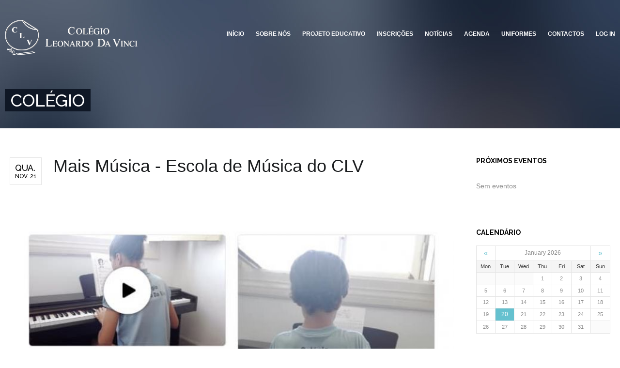

--- FILE ---
content_type: text/html; charset=utf-8
request_url: https://www.colegioldvinci.com/index.php/noticias/colegio/item/312-mais-musica-escola-de-musica-do-clv
body_size: 9403
content:
<!DOCTYPE html>
<html prefix="og: http://ogp.me/ns#" lang="pt-pt" >
<head>
		    <meta name="viewport" content="width=device-width, initial-scale=1, maximum-scale=2.0">
    <base href="https://www.colegioldvinci.com/index.php/noticias/colegio/item/312-mais-musica-escola-de-musica-do-clv" />
	<meta http-equiv="content-type" content="text/html; charset=utf-8" />
	<meta name="keywords" content="braga, ensino, da vinci, colegio, ciclo, jardim" />
	<meta property="og:url" content="https://www.colegioldvinci.com/index.php/noticias/colegio/item/312-mais-musica-escola-de-musica-do-clv" />
	<meta property="og:type" content="article" />
	<meta property="og:title" content="Mais Música - Escola de Música do CLV" />
	<meta property="og:description" content="Mais Música - Escola de Música do CLV A Academia de Música é uma oferta que se alia às atividades complementares existentes no nosso colégio. A formação e a experiência musical qualificada, em comunhão com a comunidade, constituem a nossa principal missão.«A expressão musical desempenha um important..." />
	<meta property="og:image" content="https://www.colegioldvinci.com/media/k2/items/cache/f5ddf7bd97d01d87f4a7985398aea709_S.jpg" />
	<meta name="image" content="https://www.colegioldvinci.com/media/k2/items/cache/f5ddf7bd97d01d87f4a7985398aea709_S.jpg" />
	<meta name="twitter:card" content="summary" />
	<meta name="twitter:site" content="@CLDVinci" />
	<meta name="twitter:title" content="Mais Música - Escola de Música do CLV" />
	<meta name="twitter:description" content="Mais Música - Escola de Música do CLV A Academia de Música é uma oferta que se alia às atividades complementares existentes no nosso colégio. A formação e a experiência musical qualificada, em comunhã..." />
	<meta name="twitter:image" content="https://www.colegioldvinci.com/media/k2/items/cache/f5ddf7bd97d01d87f4a7985398aea709_M.jpg" />
	<meta name="twitter:image:alt" content="Mais Música - Escola de Música do CLV" />
	<meta name="description" content="Mais Música - Escola de Música do CLV A Academia de Música é uma oferta que se alia às atividades complementares existentes no nosso colégio. A formaç..." />
	<meta name="generator" content="Joomla! - Open Source Content Management" />
	<title>Mais Música - Escola de Música do CLV</title>
	<link href="/index.php/noticias/colegio/item/312-mais-musica-escola-de-musica-do-clv" rel="canonical" />
	<link href="https://www.colegioldvinci.com/templates/gk_university/images/favicon.ico" rel="shortcut icon" type="image/vnd.microsoft.icon" />
	<link href="/index.php?option=com_ajax&plugin=arktypography&format=json" rel="stylesheet" type="text/css" />
	<link href="https://cdn.jsdelivr.net/npm/magnific-popup@1.1.0/dist/magnific-popup.min.css" rel="stylesheet" type="text/css" />
	<link href="https://cdn.jsdelivr.net/npm/simple-line-icons@2.4.1/css/simple-line-icons.css" rel="stylesheet" type="text/css" />
	<link href="/templates/gk_university/css/k2.css?v=2.10.3" rel="stylesheet" type="text/css" />
	<link href="/plugins/system/jce/css/content.css?aa754b1f19c7df490be4b958cf085e7c" rel="stylesheet" type="text/css" />
	<link href="/media/system/css/modal.css?bee77ff113bd0572fa5a33ccdd703bb9" rel="stylesheet" type="text/css" />
	<link href="https://www.colegioldvinci.com/templates/gk_university/css/font-awesome.css" rel="stylesheet" type="text/css" />
	<link href="https://www.colegioldvinci.com/templates/gk_university/css/normalize.css" rel="stylesheet" type="text/css" />
	<link href="https://www.colegioldvinci.com/templates/gk_university/css/layout.css" rel="stylesheet" type="text/css" />
	<link href="https://www.colegioldvinci.com/templates/gk_university/css/joomla.css" rel="stylesheet" type="text/css" />
	<link href="https://www.colegioldvinci.com/templates/gk_university/css/system/system.css" rel="stylesheet" type="text/css" />
	<link href="https://www.colegioldvinci.com/templates/gk_university/css/template.css" rel="stylesheet" type="text/css" />
	<link href="https://www.colegioldvinci.com/templates/gk_university/css/menu/menu.css" rel="stylesheet" type="text/css" />
	<link href="https://www.colegioldvinci.com/templates/gk_university/css/gk.stuff.css" rel="stylesheet" type="text/css" />
	<link href="https://www.colegioldvinci.com/templates/gk_university/css/jomsocial.css" rel="stylesheet" type="text/css" />
	<link href="https://www.colegioldvinci.com/templates/gk_university/css/style3.css" rel="stylesheet" type="text/css" />
	<link href="https://www.colegioldvinci.com/templates/gk_university/css/typography/typography.style3.css" rel="stylesheet" type="text/css" />
	<link href="//fonts.googleapis.com/css?family=Raleway:400,500,700" rel="stylesheet" type="text/css" />
	<style type="text/css">

                        /* K2 - Magnific Popup Overrides */
                        .mfp-iframe-holder {padding:10px;}
                        .mfp-iframe-holder .mfp-content {max-width:100%;width:100%;height:100%;}
                        .mfp-iframe-scaler iframe {background:#fff;padding:10px;box-sizing:border-box;box-shadow:none;}
                    .childcontent .gkcol { width: 170px; }h1,
h2,
h4,
body,
html, 
body button, 
body input, 
body select, 
body textarea,
#gkMainMenu,
.gkMenu > ul li div.childcontent li,
.gkMenu > ul li div.childcontent header,
#gkMenuOverlayContent,
.genericView article header h2,
dl#tabs dt.tabs span h3,
dl.tabs dt.tabs span h3 { font-family: Arial, Helvetica, sans-serif; }
h3,h5,h6,
blockquote,
.gk-newsletter input[type="button"],
#gkMenuOverlayClose,
#gkMenuOverlayHeader,
#gkSearch input,
.gkIsWrapper-gk_university figcaption,
.gkIsWrapper-gk_university figcaption h2,
header > time,
.gkContent,
.gkContentList,
.gkNspPM-EventsList h3,
.gkNspPM-EventsList time,
.darkbar .nspHeader,
.darkbar li h4,
#gkPageTitle,
.gkVideoBlock,
#community-wrap .cThumb-Calendar b,
#community-wrap .cThumb-Calendar b+b,
.gkNspPM-JomSocialPhotos figcaption small { font-family: 'Raleway', Arial, sans-serif; }
#gkLogo.text { font-family: Times, "Times New Roman", serif; }
.blank { font-family: Arial, Helvetica, sans-serif; }
@media screen and (max-width: 780px) {
    	#k2Container .itemsContainer { width: 100%!important; } 
    	.cols-2 .column-1,
    	.cols-2 .column-2,
    	.cols-3 .column-1,
    	.cols-3 .column-2,
    	.cols-3 .column-3,
    	.demo-typo-col2,
    	.demo-typo-col3,
    	.demo-typo-col4 {width: 100%; }
    	}#gkSidebar { width: 26%; }
#gkContent { width: 74%; }
#gkContentWrap { width: 100%; }
.gkPage, #gkPageContent + #gkBottom1:before, #gkPageContent + #gkBottom2:before, #gkPageContent + #gkBottom3:before, #gkPageContent + #gkBottom4:before, #gkPageContent + #gkBottom5:before { max-width: 1420px; }
#menu1076 > div,
#menu1076 > div > .childcontent-inner { width: 170px; }
#menu1080 > div,
#menu1080 > div > .childcontent-inner { width: 170px; }
#menu1083 > div,
#menu1083 > div > .childcontent-inner { width: 170px; }
#menu1085 > div,
#menu1085 > div > .childcontent-inner { width: 170px; }

	</style>
	<script type="application/json" class="joomla-script-options new">{"csrf.token":"959bcdf56b18c8319f24617a5d874ef7","system.paths":{"root":"","base":""},"system.keepalive":{"interval":840000,"uri":"\/index.php\/component\/ajax\/?format=json"}}</script>
	<script src="/media/jui/js/jquery.min.js?bee77ff113bd0572fa5a33ccdd703bb9" type="text/javascript"></script>
	<script src="/media/jui/js/jquery-noconflict.js?bee77ff113bd0572fa5a33ccdd703bb9" type="text/javascript"></script>
	<script src="/media/jui/js/jquery-migrate.min.js?bee77ff113bd0572fa5a33ccdd703bb9" type="text/javascript"></script>
	<script src="https://cdn.jsdelivr.net/npm/magnific-popup@1.1.0/dist/jquery.magnific-popup.min.js" type="text/javascript"></script>
	<script src="/media/k2/assets/js/k2.frontend.js?v=2.10.3&b=20200429&sitepath=/" type="text/javascript"></script>
	<script src="/media/jui/js/bootstrap.min.js?bee77ff113bd0572fa5a33ccdd703bb9" type="text/javascript"></script>
	<script src="/media/system/js/mootools-core.js?bee77ff113bd0572fa5a33ccdd703bb9" type="text/javascript"></script>
	<script src="/media/system/js/core.js?bee77ff113bd0572fa5a33ccdd703bb9" type="text/javascript"></script>
	<script src="/media/system/js/mootools-more.js?bee77ff113bd0572fa5a33ccdd703bb9" type="text/javascript"></script>
	<script src="/media/system/js/modal.js?bee77ff113bd0572fa5a33ccdd703bb9" type="text/javascript"></script>
	<script src="https://www.colegioldvinci.com/templates/gk_university/js/modernizr.js" type="text/javascript"></script>
	<script src="https://www.colegioldvinci.com/templates/gk_university/js/gk.scripts.js" type="text/javascript"></script>
	<script src="https://www.colegioldvinci.com/templates/gk_university/js/gk.menu.js" type="text/javascript"></script>
	<script src="https://www.colegioldvinci.com/templates/gk_university/js/scrollreveal.js" type="text/javascript"></script>
	<script src="https://www.colegioldvinci.com/templates/gk_university/js/fitvids.jquery.js" type="text/javascript"></script>
	<!--[if lt IE 9]><script src="/media/system/js/polyfill.event.js?bee77ff113bd0572fa5a33ccdd703bb9" type="text/javascript"></script><![endif]-->
	<script src="/media/system/js/keepalive.js?bee77ff113bd0572fa5a33ccdd703bb9" type="text/javascript"></script>
	<script src="https://www.colegioldvinci.com/modules/mod_news_pro_gk5/interface/scripts/engine.mootools.js" type="text/javascript"></script>
	<script type="application/ld+json">

                {
                    "@context": "https://schema.org",
                    "@type": "Article",
                    "mainEntityOfPage": {
                        "@type": "WebPage",
                        "@id": "https://www.colegioldvinci.com/index.php/noticias/colegio/item/312-mais-musica-escola-de-musica-do-clv"
                    },
                    "url": "https://www.colegioldvinci.com/index.php/noticias/colegio/item/312-mais-musica-escola-de-musica-do-clv",
                    "headline": "Mais Música - Escola de Música do CLV",
                    "image": [
                        "https://www.colegioldvinci.com/media/k2/items/cache/f5ddf7bd97d01d87f4a7985398aea709_XL.jpg",
                        "https://www.colegioldvinci.com/media/k2/items/cache/f5ddf7bd97d01d87f4a7985398aea709_L.jpg",
                        "https://www.colegioldvinci.com/media/k2/items/cache/f5ddf7bd97d01d87f4a7985398aea709_M.jpg",
                        "https://www.colegioldvinci.com/media/k2/items/cache/f5ddf7bd97d01d87f4a7985398aea709_S.jpg",
                        "https://www.colegioldvinci.com/media/k2/items/cache/f5ddf7bd97d01d87f4a7985398aea709_XS.jpg",
                        "https://www.colegioldvinci.com/media/k2/items/cache/f5ddf7bd97d01d87f4a7985398aea709_Generic.jpg"
                    ],
                    "datePublished": "2018-11-21 15:50:50",
                    "dateModified": "2018-11-21 16:08:08",
                    "author": {
                        "@type": "Person",
                        "name": "Paulo ",
                        "url": "https://www.colegioldvinci.com/index.php/noticias/colegio/itemlist/user/1023-paulo"
                    },
                    "publisher": {
                        "@type": "Organization",
                        "name": "Colégio Leonardo Da Vinci",
                        "url": "https://www.colegioldvinci.com/",
                        "logo": {
                            "@type": "ImageObject",
                            "name": "Colégio Leonardo Da Vinci",
                            "width": "",
                            "height": "",
                            "url": "https://www.colegioldvinci.com/"
                        }
                    },
                    "articleSection": "https://www.colegioldvinci.com/index.php/noticias/colegio",
                    "keywords": "braga, ensino, da vinci, colegio, ciclo, jardim",
                    "description": "Mais Música - Escola de Música do CLV A Academia de Música é uma oferta que se alia às atividades complementares existentes no nosso colégio. A formação e a experiência musical qualificada, em comunhão com a comunidade, constituem a nossa principal missão.«A expressão musical desempenha um importante papel na vida recreativa de toda a criança, ao mesmo tempo em que desenvolve sua criatividade, promove a autodisciplina e desperta a consciência rítmica e estética. A música também cria um terreno favorável para imaginação quando desperta as faculdades criadoras de cada um. A educação pela música proporciona uma educação profunda e total» (Ongaro, Silva e Ricci, 2006, p.2). A Academia iniciou no passado dia 17 de setembro e engloba dois cursos distintos – curso livre e o curso MaisMúsica.No curso livre os alunos têm a possibilidade de aprender os seguintes instrumentos: piano, guitarra acústica e violino. Ao passo que no curso MaisMúsica, os alunos obtém uma formação mais completa, que engloba um instrumento, o piano, e ainda iniciação musical e coro. https://www.facebook.com/colegioldvinci/photos/pcb.1651633528315535/1651633388315549/?type=3&amp;theater",
                    "articleBody": "Mais Música - Escola de Música do CLV A Academia de Música é uma oferta que se alia às atividades complementares existentes no nosso colégio. A formação e a experiência musical qualificada, em comunhão com a comunidade, constituem a nossa principal missão.«A expressão musical desempenha um importante papel na vida recreativa de toda a criança, ao mesmo tempo em que desenvolve sua criatividade, promove a autodisciplina e desperta a consciência rítmica e estética. A música também cria um terreno favorável para imaginação quando desperta as faculdades criadoras de cada um. A educação pela música proporciona uma educação profunda e total» (Ongaro, Silva e Ricci, 2006, p.2). A Academia iniciou no passado dia 17 de setembro e engloba dois cursos distintos – curso livre e o curso MaisMúsica.No curso livre os alunos têm a possibilidade de aprender os seguintes instrumentos: piano, guitarra acústica e violino. Ao passo que no curso MaisMúsica, os alunos obtém uma formação mais completa, que engloba um instrumento, o piano, e ainda iniciação musical e coro. https://www.facebook.com/colegioldvinci/photos/pcb.1651633528315535/1651633388315549/?type=3&amp;theater"
                }
                
	</script>
	<script type="text/javascript">

		jQuery(function($) {
			SqueezeBox.initialize({});
			SqueezeBox.assign($('a.modal').get(), {
				parse: 'rel'
			});
		});

		window.jModalClose = function () {
			SqueezeBox.close();
		};
		
		// Add extra modal close functionality for tinyMCE-based editors
		document.onreadystatechange = function () {
			if (document.readyState == 'interactive' && typeof tinyMCE != 'undefined' && tinyMCE)
			{
				if (typeof window.jModalClose_no_tinyMCE === 'undefined')
				{	
					window.jModalClose_no_tinyMCE = typeof(jModalClose) == 'function'  ?  jModalClose  :  false;
					
					jModalClose = function () {
						if (window.jModalClose_no_tinyMCE) window.jModalClose_no_tinyMCE.apply(this, arguments);
						tinyMCE.activeEditor.windowManager.close();
					};
				}
		
				if (typeof window.SqueezeBoxClose_no_tinyMCE === 'undefined')
				{
					if (typeof(SqueezeBox) == 'undefined')  SqueezeBox = {};
					window.SqueezeBoxClose_no_tinyMCE = typeof(SqueezeBox.close) == 'function'  ?  SqueezeBox.close  :  false;
		
					SqueezeBox.close = function () {
						if (window.SqueezeBoxClose_no_tinyMCE)  window.SqueezeBoxClose_no_tinyMCE.apply(this, arguments);
						tinyMCE.activeEditor.windowManager.close();
					};
				}
			}
		};
		
 $GKMenu = { height:true, width:false, duration: 250 };
$GK_TMPL_URL = "https://www.colegioldvinci.com/templates/gk_university";

$GK_URL = "https://www.colegioldvinci.com/";

	</script>
	<link rel="apple-touch-icon" href="https://www.colegioldvinci.com/templates/gk_university/images/touch-device.png">
	<link rel="apple-touch-icon-precomposed" href="https://www.colegioldvinci.com/templates/gk_university/images/touch-device.png">

    <link rel="stylesheet" href="https://www.colegioldvinci.com/templates/gk_university/css/small.desktop.css" media="(max-width: 1420px)" />
<link rel="stylesheet" href="https://www.colegioldvinci.com/templates/gk_university/css/tablet.css" media="(max-width: 1040px)" />
<link rel="stylesheet" href="https://www.colegioldvinci.com/templates/gk_university/css/small.tablet.css" media="(max-width: 840px)" />
<link rel="stylesheet" href="https://www.colegioldvinci.com/templates/gk_university/css/mobile.css" media="(max-width: 640px)" />

<!--[if IE 9]>
<link rel="stylesheet" href="https://www.colegioldvinci.com/templates/gk_university/css/ie/ie9.css" type="text/css" />
<![endif]-->

<!--[if IE 8]>
<link rel="stylesheet" href="https://www.colegioldvinci.com/templates/gk_university/css/ie/ie8.css" type="text/css" />
<![endif]-->

<!--[if lte IE 7]>
<link rel="stylesheet" href="https://www.colegioldvinci.com/templates/gk_university/css/ie/ie7.css" type="text/css" />
<![endif]-->

<!--[if lte IE 9]>
<script type="text/javascript" src="https://www.colegioldvinci.com/templates/gk_university/js/ie.js"></script>
<![endif]-->

<!--[if (gte IE 6)&(lte IE 8)]>
<script type="text/javascript" src="https://www.colegioldvinci.com/templates/gk_university/js/respond.js"></script>
<script type="text/javascript" src="https://www.colegioldvinci.com/templates/gk_university/js/selectivizr.js"></script>
<script type="text/javascript" src="http://html5shim.googlecode.com/svn/trunk/html5.js"></script>
<![endif]-->

	 	
</head>
<body data-tablet-width="1040" data-mobile-width="640" data-zoom-size="150" data-smoothscroll="1">	
	<script type="text/javascript">var _gaq = _gaq || []; _gaq.push(['_setAccount', 'UA-70460256-1']); _gaq.push(['_trackPageview']);(function() { var ga = document.createElement('script'); ga.type = 'text/javascript'; ga.async = true;ga.src = ('https:' == document.location.protocol ? 'https://ssl' : 'http://www') + '.google-analytics.com/ga.js';var s = document.getElementsByTagName('script')[0]; s.parentNode.insertBefore(ga, s); })();</script>	
	<div id="gkBg">
				
	    <header id="gkHeader" class="gkPage">		
			<div id="gkHeaderNav">
				<div class="gkPage">	
					
          <a href="https://www.colegioldvinci.com/" id="gkLogo" class="cssLogo">Colégio</a>
     	                 
	                 	                 <div id="gkMainMenu" class="gkMenuClassic">
	                         <nav id="gkExtraMenu" class="gkMenu">
<ul class="gkmenu level0"><li  class="first"><a href="https://www.colegioldvinci.com/"  class=" first" id="menu640" title=" Home Menu Item" >Início</a></li><li ><a href="/index.php/sobre-nos"  id="menu1075"  >Sobre nós</a></li><li  class="haschild"><a href="#"  class=" haschild" id="menu1076"  >Projeto Educativo</a><div class="childcontent">
<div class="childcontent-inner">
<div class="gkcol gkcol1  first"><ul class="gkmenu level1"><li  class="first"><a href="/index.php/projeto-educativo/plano-das-atividades-de-complemento-curricular"  class=" first" id="menu1077"  >Plano das Atividades de Complemento Curricular</a></li><li ><a href="/index.php/projeto-educativo/plano-academico"  id="menu1078"  >Plano Académico</a></li><li ><a href="/index.php/projeto-educativo/regulamento-interno"  id="menu1079"  >Regulamento Interno</a></li><li  class="last"><a href="/index.php/projeto-educativo/projeto-educativo-download"  class=" last" id="menu1208"  >Projeto Educativo.</a></li></ul></div>
</div>
</div></li><li  class="haschild"><a href="#"  class=" haschild" id="menu1080"  >Inscrições</a><div class="childcontent">
<div class="childcontent-inner">
<div class="gkcol gkcol1  first"><ul class="gkmenu level1"><li  class="first"><a href="/index.php/inscricoes/inscricoes-de-alunos"  class=" first" id="menu1081"  >Inscrições de alunos</a></li><li  class="haschild"><a href="/index.php/inscricoes/subsidios"  class=" haschild" id="menu1083"  >Subsídios</a><div class="childcontent">
<div class="childcontent-inner">
<div class="gkcol gkcol1  first"><ul class="gkmenu level2"><li  class="first"><a href="/index.php/inscricoes/subsidios/precario"  class=" first" id="menu1082"  >Preçário</a></li></ul></div>
</div>
</div></li><li  class="last"><a href="/index.php/inscricoes/normas-de-funcionamento"  class=" last" id="menu1084"  >Normas de Funcionamento</a></li></ul></div>
</div>
</div></li><li  class="haschild active"><a href="/index.php/noticias"  class=" haschild active" id="menu1085"  >Notícias</a><div class="childcontent">
<div class="childcontent-inner">
<div class="gkcol gkcol1  first"><ul class="gkmenu level1"><li  class="first active"><a href="/index.php/noticias/colegio"  class=" first active" id="menu1087"  >Colégio</a></li><li ><a href="/index.php/noticias/jardim-infancia"  id="menu1086"  >Jardim Infância</a></li><li ><a href="/index.php/noticias/1-ciclo"  id="menu1088"  >1º Ciclo</a></li><li  class="last"><a href="/index.php/noticias/1-ciclo-2"  class=" last" id="menu1089"  >2º Ciclo</a></li></ul></div>
</div>
</div></li><li ><a href="/index.php/agenda"  id="menu1091"  >Agenda</a></li><li ><a href="/index.php/uniformes-do-colegio"  id="menu1093"  >Uniformes</a></li><li ><a href="/index.php/contactos"  id="menu426"  >Contactos</a></li><li  class="last"><a href="http://cldvinci.paae.pt/index.php?m=login" target="_blank"  class=" last" id="menu1115"  >Log In</a></li></ul>
</nav>	                 </div>
	                 	                 
	                 	                 <div id="gkMobileMenu" class="gkPage">
	                     <i id="static-aside-menu-toggler" class="fa fa-bars"></i>
	                 </div>
	                 		    	</div>
	    	</div>
	    	
	    		    	
	    		    </header>
	    
	    	    
	    <h2 id="gkPageTitle" class="gkPage"><span>Colégio</span></h2>	
		<div id="gkPageContent" class="gkPage">
	    	<div class="gkPage">
	    			    	
	    		<div data-sidebar-pos="right">
			    	<div id="gkContent">					
						<div id="gkContentWrap">
														
														
								
							
							<section id="gkMainbody">
																	<article id="k2Container" class="itemView">            <header>
                                        
                                        <time datetime="2018-11-21T15:50:50+00:00" pubdate>
                    	Qua.                    	<small>Nov. 21</small>
                    </time>
                                        
                                        <h1>Mais Música - Escola de Música do CLV                                                  </h1>
                                                            <ul>
                                                                                                                                                                                                                                                <li class="itemSocial"><div class="fb-like" data-href="https://www.facebook.com/colegioldvinci/" data-layout="standard" data-action="like" data-size="small" data-show-faces="true" data-share="true"></div></li>
                                                                                                                                            </ul>
                              </header>
                    <div class="itemImageBlock"> <a class="itemImage modal" rel="{handler: 'image'}" href="/media/k2/items/cache/f5ddf7bd97d01d87f4a7985398aea709_XL.jpg" title="Click to preview image"> <img src="/media/k2/items/cache/f5ddf7bd97d01d87f4a7985398aea709_L.jpg" alt="Mais M&uacute;sica - Escola de M&uacute;sica do CLV" style="width:746px; height:auto;" /> </a>
                                                  </div>
                               <div class="itemBody"> 
          			 
          			                                                            <div class="itemFullText"> <p><span style="color: #003366; font-size: 18pt;">Mais Música - Escola de Música do CLV</span></p>
<p style="margin: 0px 0px 6px; display: block; font-family: Helvetica, Arial, sans-serif; color: #1d2129; font-size: 14px; font-style: normal; font-weight: 400; letter-spacing: normal; orphans: 2; text-align: start; text-indent: 0px; text-transform: none; white-space: normal; widows: 2; word-spacing: 0px; background-color: #ffffff;"><span style="color: #003366; font-size: 18pt;">A Academia de Música é uma oferta que se alia às atividades complementares existentes no nosso colégio. A formação e a experiência musical qualificada, em comunhão com a comunidade, constituem a nossa principal missão.</span><br /><span style="color: #003366; font-size: 18pt;">«A expressão musical desempenha um importante papel na vida recreativa de toda a criança, ao mesmo tempo em que desenvolve sua criatividade, promove a autodisciplina e desperta a consciência rítmica e estética. A música também cria um terreno favorável para ima<span class="text_exposed_show" style="display: inline; font-family: inherit;">ginação quando desperta as faculdades criadoras de cada um. A educação pela música proporciona uma educação profunda e total» (Ongaro, Silva e Ricci, 2006, p.2).</span></span></p>
<div class="text_exposed_show" style="display: inline; font-family: Helvetica, Arial, sans-serif; color: #1d2129; font-size: 14px; font-style: normal; font-weight: 400; letter-spacing: normal; orphans: 2; text-align: start; text-indent: 0px; text-transform: none; white-space: normal; widows: 2; word-spacing: 0px; background-color: #ffffff;">
<p style="margin: 0px 0px 6px; font-family: inherit;"><span style="color: #003366; font-size: 18pt;">A Academia iniciou no passado dia 17 de setembro e engloba dois cursos distintos – curso livre e o curso MaisMúsica.</span><br /><span style="color: #003366; font-size: 18pt;">No curso livre os alunos têm a possibilidade de aprender os seguintes instrumentos: piano, guitarra acústica e violino. Ao passo que no curso MaisMúsica, os alunos obtém uma formação mais completa, que engloba um instrumento, o piano, e ainda iniciação musical e coro.</span></p>
<p><strong><span style="color: #003366; font-size: 18pt;"><a href="https://www.facebook.com/colegioldvinci/photos/pcb.1651633528315535/1651633388315549/?type=3&amp;theater" style="color: #003366;">https://www.facebook.com/colegioldvinci/photos/pcb.1651633528315535/1651633388315549/?type=3&amp;theater</a></span></strong></p>
</div> </div>
                                                                                                                         <div class="itemLinks">
                                                                                                              </div>
                                                                                                                                                                  </div>
                    <div class="itemSocialSharing">
                                                            <div class="itemFacebookButton"> 
                              <script type="text/javascript">                                                         
                          window.addEvent('load', function(){
                    			(function(){
                                	if(document.id('fb-auth') == null) {
                                		var root = document.createElement('div');
                                		root.id = 'fb-root';
                                		$$('.itemFacebookButton')[0].appendChild(root);
                                			(function(d, s, id) {
                                  			var js, fjs = d.getElementsByTagName(s)[0];
                                  			if (d.getElementById(id)) {return;}
                                  			js = d.createElement(s); js.id = id;
                                  			js.src = document.location.protocol + "//connect.facebook.net/en_US/all.js#xfbml=1";
                                  			fjs.parentNode.insertBefore(js, fjs);
                                			}(document, 'script', 'facebook-jssdk')); 
                            			}
                          		}());
                      		});
                    		</script>
                              <div class="fb-like" data-width="150" data-layout="standard" data-action="like" data-show-faces="false" data-share="true"></div>
                    </div>
                                                  </div>
                                        <div class="itemComments" id="itemCommentsAnchor">
                                                                                                    <div> Login to post comments </div>
                              </div>
          </article>

<!-- JoomlaWorks "K2" (v2.10.3) | Learn more about K2 at https://getk2.org -->


															</section>
							
													</div>
						
									    	</div>
			    	
			    				    	<aside id="gkSidebar">
			    		<div>
			    			<div class="box "><h3 class="header"><span>Próximos Eventos</span></h3><div class="content">	<p>Sem eventos</p>
</div></div><div class="box "><h3 class="header"><span>Calendário</span></h3><div class="content">
<div id="k2ModuleBox705" class="k2CalendarBlock">
    <table class="calendar">
<tr>
<td class="calendarNavMonthPrev"><a class="calendarNavLink" href="/index.php?option=com_k2&amp;view=itemlist&amp;task=calendar&amp;month=12&amp;year=2025&amp;catid=27&amp;Itemid=1087">&laquo;</a></td>
<td class="calendarCurrentMonth" colspan="5">January 2026</td>
<td class="calendarNavMonthNext"><a class="calendarNavLink" href="/index.php?option=com_k2&amp;view=itemlist&amp;task=calendar&amp;month=2&amp;year=2026&amp;catid=27&amp;Itemid=1087">&raquo;</a></td>
</tr>
<tr>
<td class="calendarDayName" style="width:14%">Mon</td>
<td class="calendarDayName" style="width:14%">Tue</td>
<td class="calendarDayName" style="width:14%">Wed</td>
<td class="calendarDayName" style="width:14%">Thu</td>
<td class="calendarDayName" style="width:14%">Fri</td>
<td class="calendarDayName" style="width:14%">Sat</td>
<td class="calendarDayName" style="width:14%">Sun</td>
</tr>
<tr>
<td class="calendarDateEmpty">&nbsp;</td>
<td class="calendarDateEmpty">&nbsp;</td>
<td class="calendarDateEmpty">&nbsp;</td>
<td class="calendarDate">1</td>
<td class="calendarDate">2</td>
<td class="calendarDate">3</td>
<td class="calendarDate">4</td>
</tr>
<tr>
<td class="calendarDate">5</td>
<td class="calendarDate">6</td>
<td class="calendarDate">7</td>
<td class="calendarDate">8</td>
<td class="calendarDate">9</td>
<td class="calendarDate">10</td>
<td class="calendarDate">11</td>
</tr>
<tr>
<td class="calendarDate">12</td>
<td class="calendarDate">13</td>
<td class="calendarDate">14</td>
<td class="calendarDate">15</td>
<td class="calendarDate">16</td>
<td class="calendarDate">17</td>
<td class="calendarDate">18</td>
</tr>
<tr>
<td class="calendarDate">19</td>
<td class="calendarToday">20</td>
<td class="calendarDate">21</td>
<td class="calendarDate">22</td>
<td class="calendarDate">23</td>
<td class="calendarDate">24</td>
<td class="calendarDate">25</td>
</tr>
<tr>
<td class="calendarDate">26</td>
<td class="calendarDate">27</td>
<td class="calendarDate">28</td>
<td class="calendarDate">29</td>
<td class="calendarDate">30</td>
<td class="calendarDate">31</td>
<td class="calendarDateEmpty">&nbsp;</td>
</tr>
</table>
    <div class="clr"></div>
</div>
</div></div><div class="box "><h3 class="header"><span>Pesquisa</span></h3><div class="content">
<div id="k2ModuleBox709" class="k2SearchBlock">
    <form action="/index.php/noticias/colegio/itemlist/search" method="get" autocomplete="off" class="k2SearchBlockForm">
        <input type="text" value="introduza o texto..." name="searchword" class="inputbox" onblur="if(this.value=='') this.value='introduza o texto...';" onfocus="if(this.value=='introduza o texto...') this.value='';" />

        
                <input type="hidden" name="categories" value="38,34,35,37,36,27" />
        
        
        
            </form>

    </div>
</div></div>
			    		</div>
			    	</aside>
			    			    	</div>
			</div>
		</div>
		
			    
	    	    
	    	    
	    	    
	    	    <section id="gkBottom5" class="gkSingleModule">
	    		    		<div class="box double gkmod-1"><div class="content gkPage">

<div class="custom double">

	<div class="gkCols" data-cols="5">
<div>
<h3 class="header">Sobre o Colégio</h3>
<ul>
<li><a href="/index.php/sobre-nos">Missão &amp; Finalidade</a></li>
<li><a href="/index.php/projeto-educativo/plano-das-atividades-de-complemento-curricular">Serviços</a></li>
<li>Multimédia</li>
<li><a href="/index.php/contactos">Contactos</a></li>
</ul>
</div>
<div>
<h3 class="header">Admissões</h3>
<ul>
<li><a href="/index.php/inscricoes/inscricoes-de-alunos">Inscrições</a></li>
<li><a href="/index.php/inscricoes/subsidios/precario">Preçário</a></li>
<li><a href="/index.php/inscricoes/subsidios">Subsídios</a></li>
<li><a href="/index.php/component/phocadownload/file/1?Itemid=1084">Normas de Funcionamento</a></li>
</ul>
</div>
<div>
<h3 class="header">Ensino</h3>
<ul>
<li><a href="/index.php/projeto-educativo/plano-das-atividades-de-complemento-curricular">Plano das Atividades de Complemento Curricular</a></li>
<li><a href="/index.php/projeto-educativo/plano-academico">Plano Académico</a></li>
<li><a href="/index.php/component/content/article?id=109&amp;Itemid=1079">Regulamento Interno</a></li>
</ul>
</div>
<div>
<h3 class="header">Vida no Colégio</h3>
<ul>
<li><a href="/index.php/noticias/itemlist">Blog</a></li>
<li><a href="/index.php/agenda/latest">Eventos</a></li>
</ul>
</div>
</div>	
</div>
</div></div>
	    		    </section>
	    	    
	        </div>
    
    
<footer id="gkFooter">
	<div class="gkPage">
				<div id="gkFooterNav">
			
<ul class="menu">
<li class="item-614"><a href="#" >Política de Privacidade</a></li><li class="item-468"><a href="/index.php/resolucao-alternativa-de-litigios-de-consumo" >Resolução Alternativa de Litígios de Consumo</a></li><li class="item-469"><a href="http://moodle.colegioldvinci.com" >Moodle</a></li><li class="item-612"><a href="/index.php/2012-12-25-22-21-11" >Sobre nós</a></li></ul>

		</div>
				
				<p id="gkCopyrights">Desenvolvido por <a href="mailto:joseantunesti@gmail.com">JAntunes</a>.</p>
				
				<div id="gkStyleArea">
			<a href="#" id="gkColor1">Color I</a>
			<a href="#" id="gkColor2">Color II</a> 
			<a href="#" id="gkColor3">Color III</a> 
		</div>
				
			</div>
</footer>   	

<div id="gkfb-root"></div>
<script type="text/javascript">

//<![CDATA[
   	window.fbAsyncInit = function() {
		FB.init({ appId: '994032093994157', 
			status: true, 
			cookie: true,
			xfbml: true,
			oauth: true
		});
   		    
	  		  	function updateButton(response) {
	    	var button = document.getElementById('fb-auth');
		
			if(button) {   
			    if (response.authResponse) {
			    // user is already logged in and connected
			    button.onclick = function() {
			        if(document.id('login-form')){
			            document.id('modlgn-username').set('value','Facebook');
			            document.id('modlgn-passwd').set('value','Facebook');
			            document.id('login-form').submit();
			        } else if(document.id('com-login-form')) {
			           document.id('username').set('value','Facebook');
			           document.id('password').set('value','Facebook');
			           document.id('com-login-form').submit();
			        }
			    }
			} else {
			    //user is not connected to your app or logged out
			    button.onclick = function() {
			        FB.login(function(response) {
			           if (response.authResponse) {
			              if(document.id('login-form')){
			                document.id('modlgn-username').set('value','Facebook');
			                document.id('modlgn-passwd').set('value','Facebook');
			                document.id('login-form').submit();
			              } else if(document.id('com-login-form')) {
			                 document.id('username').set('value','Facebook');
			                 document.id('password').set('value','Facebook');
			                 document.id('com-login-form').submit();
			              }
			          } else {
			            //user cancelled login or did not grant authorization
			          }
			        }, {scope:'email'});   
			    }
	    	}
	    }
	  }
	  // run once with current status and whenever the status changes
	  FB.getLoginStatus(updateButton);
	  FB.Event.subscribe('auth.statusChange', updateButton);	
	  	};
    //      
   window.addEvent('load', function(){
        (function(){
                if(!document.getElementById('fb-root')) {
                     var root = document.createElement('div');
                     root.id = 'fb-root';
                     document.getElementById('gkfb-root').appendChild(root);
                     var e = document.createElement('script');
                 e.src = document.location.protocol + '//connect.facebook.net/en_US/all.js';
                     e.async = true;
                 document.getElementById('fb-root').appendChild(e);   
                }
        }());
    }); 
    //]]>
</script>


<!-- +1 button -->

<!-- twitter -->


<!-- Pinterest script --> 
   	
<div id="gkPopupLogin">
          <div class="gkPopupWrap">
                    <div id="loginForm">
                              <h3><span>Log in</span> </h3>
                              <div class="clear overflow">
                                                                                          <form action="/index.php/noticias/colegio" method="post" id="login-form" >
		<fieldset class="userdata">
				<p id="form-login-username">
						<label for="modlgn-username">Nome de utilizador</label>
						<input id="modlgn-username" type="text" name="username" class="inputbox"  size="24" />
				</p>
				<p id="form-login-password">
						<label for="modlgn-passwd">Senha</label>
						<input id="modlgn-passwd" type="password" name="password" class="inputbox" size="24"  />
				</p>
								<div id="form-login-remember">
						<input id="modlgn-remember" type="checkbox" name="remember" class="inputbox" value="yes"/>
						<label for="modlgn-remember">Memorizar-me</label>
				</div>
								<div id="form-login-buttons">
						<input type="submit" name="Submit" class="button" value="Iniciar sessão" />
				</div>
				<input type="hidden" name="option" value="com_users" />
				<input type="hidden" name="task" value="user.login" />
				<input type="hidden" name="return" value="aHR0cHM6Ly93d3cuY29sZWdpb2xkdmluY2kuY29tL2luZGV4LnBocC9ub3RpY2lhcy9jb2xlZ2lvL2l0ZW0vMzEyLW1haXMtbXVzaWNhLWVzY29sYS1kZS1tdXNpY2EtZG8tY2x2" />
				<input type="hidden" name="959bcdf56b18c8319f24617a5d874ef7" value="1" />				 <span id="fb-auth"><small>fb icon</small>Log in with Facebook</span> 
		</fieldset>
		<ul>
				<li> <a href="/index.php/component/users/?view=reset&amp;Itemid=640"> Esqueceu-se da senha?</a> </li>
				<li> <a href="/index.php/component/users/?view=remind&amp;Itemid=640"> Esqueceu-se do nome de utilizador?</a> </li>
		</ul>
		<div class="posttext">  </div>
</form>

                                                                                          
                                                                                <a class="button" href="https://www.colegioldvinci.com/index.php?option=com_users&amp;view=registration">create an account</a>
                                                                                
                                                                      </div>
                    </div>
          </div>
</div>
<div id="gkPopupOverlay"></div>
   		
   	<i id="close-menu" class="fa fa-times"></i>
   	<nav id="aside-menu">
   		<div>
   			<div id="gkAsideMenu">
<ul class="gkmenu level0"><li  class="first"><a href="https://www.colegioldvinci.com/"  class=" first"  title=" Home Menu Item" >Início</a></li><li ><a href="/index.php/sobre-nos"    >Sobre nós</a></li><li  class="haschild"><a href="#"  class=" haschild"   >Projeto Educativo</a><ul class="gkmenu level1"><li  class="first"><a href="/index.php/projeto-educativo/plano-das-atividades-de-complemento-curricular"  class=" first"   >Plano das Atividades de Complemento Curricular</a></li><li ><a href="/index.php/projeto-educativo/plano-academico"    >Plano Académico</a></li><li ><a href="/index.php/projeto-educativo/regulamento-interno"    >Regulamento Interno</a></li><li  class="last"><a href="/index.php/projeto-educativo/projeto-educativo-download"  class=" last"   >Projeto Educativo.</a></li></ul></li><li  class="haschild"><a href="#"  class=" haschild"   >Inscrições</a><ul class="gkmenu level1"><li  class="first"><a href="/index.php/inscricoes/inscricoes-de-alunos"  class=" first"   >Inscrições de alunos</a></li><li  class="haschild"><a href="/index.php/inscricoes/subsidios"  class=" haschild"   >Subsídios</a><ul class="gkmenu level2"><li  class="first"><a href="/index.php/inscricoes/subsidios/precario"  class=" first"   >Preçário</a></li></ul></li><li  class="last"><a href="/index.php/inscricoes/normas-de-funcionamento"  class=" last"   >Normas de Funcionamento</a></li></ul></li><li  class="haschild active"><a href="/index.php/noticias"  class=" haschild active"   >Notícias</a><ul class="gkmenu level1"><li  class="first active"><a href="/index.php/noticias/colegio"  class=" first active"   >Colégio</a></li><li ><a href="/index.php/noticias/jardim-infancia"    >Jardim Infância</a></li><li ><a href="/index.php/noticias/1-ciclo"    >1º Ciclo</a></li><li  class="last"><a href="/index.php/noticias/1-ciclo-2"  class=" last"   >2º Ciclo</a></li></ul></li><li ><a href="/index.php/agenda"    >Agenda</a></li><li ><a href="/index.php/uniformes-do-colegio"    >Uniformes</a></li><li ><a href="/index.php/contactos"    >Contactos</a></li><li  class="last"><a href="http://cldvinci.paae.pt/index.php?m=login" target="_blank"  class=" last"   >Log In</a></li></ul>
</div>   		</div>
   	</nav>	
   		
	

	<script>
	jQuery(document).ready(function(){
   		// Target your .container, .wrapper, .post, etc.
   		jQuery("body").fitVids();
	});
	</script>
</body>
</html>

--- FILE ---
content_type: text/css
request_url: https://www.colegioldvinci.com/templates/gk_university/css/template.css
body_size: 5062
content:
/*
#------------------------------------------------------------------------
# University - May Joomla! template (for Joomla 2.5)
#
# Copyright (C) 2007-2014 Gavick.com. All Rights Reserved.
# License: Copyrighted Commercial Software
# Website: http://www.gavick.com
# Support: support@gavick.com 
*/

/* Basic elements */
*, 
*:after,
*:before {
	-webkit-box-sizing: border-box;
	-moz-box-sizing: border-box; 
	box-sizing: border-box;
}
html { -webkit-font-smoothing: subpixel-antialiased; }
body {
	background: #fff url('../images/bg.jpg') no-repeat center top;
	color: #666;
	font-size: 14px;
	font-weight: 300;
	line-height: 1.6;
	margin: 0;
	min-height: 100%;
	padding: 0;
	word-wrap: break-word;
}
body.frontpage {
	background-image: none!important;
}
body.jomsocial {
	background-image: url('../images/guest_bg.jpg');
}
a,
#gkMainbody header h1 a:active,
#gkMainbody header h1 a:focus,
#gkMainbody header h1 a:hover,
#gkMainbody header h2 a:active,
#gkMainbody header h2 a:focus,
#gkMainbody header h2 a:hover,
#k2Container article header h2 a:active,
#k2Container article header h2 a:focus,
#k2Container article header h2 a:hover,
#community-wrap .joms-stream-box article>a,
.faq li a:hover,
#login-form ul li a:hover {
	color: #fa7252;
	-webkit-transition: color 0.2s linear;
	-moz-transition: color 0.2s linear;
	-o-transition: color 0.2s linear;
	transition: color 0.2s linear;
	text-decoration: none;
}
a:hover,
a:active,
a:focus,
#gkMainbody header h1 a,
#gkMainbody header h2 a,
#k2Container article header h2 a,
#gkSidebar .box a:hover,
.faq li a,
#login-form ul li a { color: #010101; }
h1,
h2,
h3,
h4,
h5,
h6 {
	color: #1B1D1F;
	font-weight: 500;
	line-height: 1.2;
	margin: 0;
	padding: 0;
	text-transform: uppercase
}
h1 {
	font-size: 40px;
	text-transform: none
	
}
h2,
.componentheading {
	font-size: 36px;
	text-transform: none
	
}
h3 { font-size: 30px; }
h4 { font-size: 14px; font-weight: 700; margin: 32px 0 0;text-transform: none }
h5 { font-size: 13px; }
h6 { font-size: 12px; }
ul {
	list-style: none;
	margin: 0;
	padding: 0;
}
ul li { line-height: 1.7; }
p { margin: 1em 0 2em; }
iframe { max-width: 100%!important; }
/* Containers */

.gkPage {
	margin: 0 auto!important;
	padding: 0;
}
#gkHeader {
	margin: 0;
	padding: 0;
	position: relative;
}
#gkHeader.gkPage {
	padding: 150px 0 0 0;
}
#gkHeaderNav > div {
	position: relative;
}
#gkHeaderNav {
	padding: 40px 0 0 0;
	position: absolute;
	top: 0;
	-webkit-transition: top .5s ease-out;
	-moz-transition: top .5s ease-out;
	-ms-transition: top .5s ease-out;
	-o-transition: top .5s ease-out;
	transition: top .5s ease-out;
	width: 100%;
	z-index: 10000;
}
#gkHeaderModules {
	bottom: 0;
	left: 50%;
	position: absolute;
	-webkit-transform: translateX(-50%);
	-moz-transform: translateX(-50%);
	-ms-transform: translateX(-50%);
	-o-transform: translateX(-50%);
	transform: translateX(-50%);
	width: 100%;
	z-index: 100;
}
#gkHeaderLeft,
#gkHeaderRight {
	bottom: 0;
	position: absolute;
}
#gkHeaderLeft .box,
#gkHeaderRight .box {
	margin: 0;
}
#gkHeaderRight {
	right: 0;
}
#gkHeaderLeft {
	background: #fff;
	left: 0;
	overflow: hidden;
	padding: 25px 15px;
	position: relative;
}
#gkHeaderLeft .header {
	display: none;
}
.csstransforms #gkHeaderLeft .header {
	background: #0F1725;
	color: #fff;
	display: block; 
	height: 100%;
	left: 0;
	line-height: 60px;
	padding: 0!important;
	position: absolute;
	text-align: center;
	top: 0;
	width: 60px;
}
.csstransforms #gkHeaderLeft .header > span {
	float: left;
	left: 50%;
	position: absolute;
	top: 50%;
	-webkit-transform: translateX(-50%) translateY(-50%) rotate(-90deg);
	-moz-transform: translateX(-50%) translateY(-50%) rotate(-90deg);
	-ms-transform: translateX(-50%) translateY(-50%) rotate(-90deg);
	-o-transform: translateX(-50%) translateY(-50%) rotate(-90deg);
	transform: translateX(-50%) translateY(-50%) rotate(-90deg);
	-webkit-transform-origin: 50% 50%;
	-moz-transform-origin: 50% 50%;
	-ms-transform-origin: 50% 50%;
	-o-transform-origin: 50% 50%;
	transform-origin: 50% 50%;
	white-space: nowrap;
}
.csstransforms #gkHeaderLeft .header + .content {
	padding-left: 80px;
}
#gkHeaderBottom {
	background: #f2f4f5;
	padding: 28px 0;
}
#gkBg { 
	overflow: hidden;
	width: 100%;
}
#gkPageWrap { margin: 0 auto; }
#gkContent,
#gkPageContent { 
	background: #fff;
	width: 100%; 
}
.frontpage #gkPageContent {
	padding: 70px 0;
}
#gkPageContent.gkPage,
.jomsocial #gkPageContent {
	padding: 60px;
}
.jomsocial-guest #gkPageContent {
	margin-top: 400px!important;
	position: relative;
}

/* Logo  */
#gkLogo {
	float: left;
	margin: 0 24px 0 0;
	padding: 0;
	text-indent: -999em;
	text-shadow: none;
}
#gkLogo img {
	display: block;
	margin: 0;
}
#gkLogo.cssLogo {
	background: url('../images/logo.png') no-repeat center center;
	/* You can specify there logo size and background */
	height: 75px;
	width: 274px;
}
.svg #gkLogo.cssLogo {
	//background-image: url('../images/logo.svg');
}
#gkLogo.text {
	color: #fff;
	display: inline-block;
	float: left;
	font-size: 20px;
	font-weight: normal;
	height: 75px;
	line-height: 63px;
	margin: 0;
	text-shadow: 1px 1px 1px rgba(0, 0, 0, .44);
	text-align: center;
	text-indent: 0;
	text-transform: uppercase;
	width: auto;
}
#gkLogo.text > span {
	display: block;
	font-size: 30px;
	line-height: 60px;
	padding: 0;
}
#gkLogo.text .gkLogoSlogan {
	display: block;
	font-size: 14px;
	line-height: 1;
	margin-top: -12px;
}

/* Mainbody */
#gkMainbody { 
	margin-bottom: 60px; 
}
.frontpage #gkMainbody .box {
	margin: 0;
}
/* Stylearea */
#gkStyleArea {
	clear: both;
	display: block;
	line-height: 10px;
	margin: 20px 0 40px 0;
	padding: 10px 0;
	text-align: center;
}
#gkStyleArea a {
	display: inline-block;
	height: 9px;
	margin: 15px 0 0 5px;
	text-indent: -9999px;
	-webkit-transform: scale(1.0);
	-moz-transform: scale(1.0);
	-ms-transform: scale(1.0);
	-o-transform: scale(1.0);
	transform: scale(1.0);
	-webkit-transition: -webkit-transform 0.2s ease-out;
	-moz-transition: -moz-transform 0.2s ease-out;
	-o-transition: -o-transform 0.2s ease-out;
	transition: transform 0.2s ease-out;
	width: 9px;
}
#gkStyleArea a:first-child { margin-left: 0; }
#gkStyleArea a:hover {
	-webkit-transform: scale(1.25);
	-moz-transform: scale(1.25);
	-ms-transform: scale(1.25);
	-o-transform: scale(1.25);
	transform: scale(1.25);
}
#gkColor1 { background: #fa7252; }
#gkColor2 { background: #dfc040; }
#gkColor3 { background: #65c1cf; }

/* Group modules */

#gkBottom1,
#gkBottom2,
#gkBottom3,
#gkBottom4,
#gkBottom5 {
	overflow: hidden;
}

#gkPageContent + #gkBottom1:before,
#gkPageContent + #gkBottom2:before,
#gkPageContent + #gkBottom3:before,
#gkPageContent + #gkBottom4:before,
#gkPageContent + #gkBottom5:before {
	border-top: 1px solid #e5e5e5;
	content: "";
	display: block;
	height: 1px;
	margin: 0 auto;
	position: relative;
	top: -60px;
	width: 100%;
}

#gkPageContent + #gkBottom5:before {
	top: -75px;
}

.bottom1-grey #gkBottom1:before,
.bottom2-grey #gkBottom2:before,
.bottom3-grey #gkBottom3:before,
.bottom4-grey #gkBottom4:before,
.bottom5-grey #gkBottom5:before {
	display: none;
}

.bottom1-fullwidth #gkBottom1,
.bottom2-fullwidth #gkBottom2,
.bottom3-fullwidth #gkBottom3,
.bottom4-fullwidth #gkBottom4,
.bottom5-fullwidth #gkBottom5 {
	padding: 0!important;	
} 

.bottom1-fullwidth #gkBottom1 .content,
.bottom2-fullwidth #gkBottom2 .content,
.bottom3-fullwidth #gkBottom3 .content,
.bottom4-fullwidth #gkBottom4 .content,
.bottom5-fullwidth #gkBottom5 .content {
	max-width: 100%;
	padding: 0!important;
	width: 100%;
}

#gkTop1,
#gkTop2 {
	padding: 30px 0;
}

#gkBottom1,
#gkBottom2,
#gkBottom3,
#gkBottom4 {
	padding: 60px 0;
}

/* Page title */

#gkPageTitle { color: #fff; padding: 36px 0; text-transform: uppercase}
#gkPageTitle span {background: #0f1725; padding: 2px 12px}

/* standard breadcrumb */
#gkBreadcrumb {
	border-bottom: 1px solid #e5e5e5;
	font-size: 11px;
	margin: -36px 0 45px;
	padding: 0 0 12px;
	overflow: hidden;
}
.breadcrumbs {
	float: left;
	color: #1B1D1F;
}
.breadcrumbs li.separator {
	
	width: 22px;
	text-align: center;
	padding: 0 6px!important;
	color: #ccc;
}

.breadcrumbs > li {
	clear: none;
	float: left;
	
	
	
}
.breadcrumbs li a { color: #888; }
.breadcrumbs li a:hover { color: #fa7252; }
#gkTools {
	float: right;
	margin: 4px 0 0 10px;
}
#gkTools a {
	display: block;
	float: left;
	width: 22px;
	height: 16px;
	margin: 0 0 0 0px !important;
	text-indent: -99999em;
	background: url('../images/font_size.png') no-repeat -38px 50%;
}
a#gkToolsReset {
	background-position: -15px 50%;
	margin-left: 6px;
}
a#gkToolsDec { background-position: 6px 50%; }
/* footer */
#gkFooter {
	color: #666;
	font-size: 12px;
	line-height: 2;
	padding: 0;
	text-align: center;
}
#gkFooter .gkPage {
	border-top: 1px solid #e5e5e5;
}
#gkFooter strong {
	color: #000;
}
#gkFooterNav {
	margin: 45px auto 5px auto;
}
#gkFooterNav li {
	border: none;
	display: inline-block;
	float: none;
	line-height: 1;
	margin: 0!important;
	padding: 0 8px!important;
}
#gkFooterNav li:before {
	content: "|";
	left: -8px;
	position: relative;
}
#gkFooterNav li:first-child:before {
	display: none;
}
#gkFooter a { 
	color: #666; 
}
#gkFooter a:active,
#gkFooter a:focus,
#gkFooter a:hover { 
	color: #fa7252;
}
#gkCopyrights {
	margin: 0 auto 20px;
}

/* Other footer elements */
#gkFrameworkLogo {
	display: block;
	width: 90px;
	height: 36px;
	background: url('../images/gavern-logo.png') no-repeat 0 0;
	text-indent: -9999em;
	margin: 12px auto 0 auto;
	opacity: 0.4;
}
/* Suffixes */

/* default suffix */
.box {
	color: #888;
	line-height: 1.6;	
	width: 100%;
}
.box + .box {
	margin: 50px 0 0 0;
}
div.content { clear: both; }
.box li {
	border-bottom: 1px solid #e5e5e5;
	line-height: 1.6;
	padding: 5px 0;
}
.box li:last-child { border-bottom: none; }
.box li a {
	line-height: 1.0;
	text-decoration: none;
}
.box a { text-decoration: none; }
.box ul ul { margin-left: 20px; }
.box .header {
	color: #010101;
	font-size: 14px;
	font-weight: 700;
	line-height: 1;
	padding: 0 0 20px 0;	
}

#gkInset .box.border,
#gkInset .box.icons-menu,
#gkSidebar .box.border,
#gkSidebar .box.icons-menu {
	border: 1px solid #e5e5e5;
	padding: 42px;
}

.frontpage #gkMainbody {
	margin: 0;
}

/* clear suffix */
.box.clear {
	border: none !important;
	clear: none;
	padding: 0!important;
}
.clear div.content { 
	clear: both; 
}

/* parallax suffix */
.box.parallax {
	background-attachment: fixed;
	background-image: url('../images/parallax_bg.jpg');
	background-repeat: no-repeat;
	background-position: center center;
	background-size: cover;
	color: #aeaeae;
	margin: -60px 0!important;
	overflow: hidden;
	padding: 150px 0!important;
}
.box.parallax .header {
	color: #fff;
	font-size: 36px;
	font-weight: 500;
	line-height: 1;
	padding: 0 0 30px 0;
}

/* mediumtitle suffix */
.box.mediumtitle .header {
	font-size: 24px;
}

/* bigtitle suffix */
.box.bigtitle .header {
	font-size: 36px;
}

/* transparent suffix */
.box.transparent {
	background: rgba(14, 22, 35, .89);
	color: #97a3b8;
	font-size: 13px;
	padding: 20px 45px;
}
.box.transparent a {
	color: #fff;
}
.box.transparent a:active,
.box.transparent a:focus,
.box.transparent a:hover {
	color: #fa7252;
}
.box.transparent h3 {
	font-size: 16px;
	font-weight: 500;
	margin: 0 0 10px 0;
	text-transform: none;
}
.box.transparent p {
	margin: 0;
}
.box.transparent li {
	border-bottom: 1px solid #23334d!important;
	padding: 18px 0;
}
.box.transparent ul + a {
	color: #fa7252;
	display: block;
	font-size: 13px;
	padding-top: 20px;
	text-align: left;
}
.box.transparent ul + a:active,
.box.transparent ul + a:focus,
.box.transparent ul + a:hover {
	color: #fff;
}
 
/* advertisement suffix */
.box.advertisement .header {
	background: transparent;
	border-bottom: 1px solid #e0e0e0;
	color: #bbb!important;
	font-size: 12px!important;
	font-weight: 300;
	line-height: 16px;
	margin: 0 0 16px 0;
	min-height: 21px;
	padding: 0;
	text-align: right;
	text-transform: none;
}
/* suffix light */
.box.light {
	background: #f6f6f6;
	border: none;
	padding: 42px!important;
}
/* suffix _text */
.box_text > div { background: #fff; }

/* suffix dark */
.box.dark {
	background: #000;
	border: none;
	color: #999;
	padding: 42px!important;
}
.box.dark .header {
	background: transparent!important;
	line-height: 1.2;
}
.box.dark h1,
.box.dark h2,
.box.dark h3,
.box.dark h4,
.box.dark h5,
.box.dark h6 { 
	color: #fff;
}
.box.dark ul {
	margin: 0;
	padding: 0;
}
.box.dark ul li {
	border-bottom: 1px solid #333;
	position: relative;
}
.box.dark ul li:last-child { border-bottom: none; }
.box.dark a { color: #ddd!important; }
.box.dark a:active,
.box.dark a:focus,
.box.dark a:hover { color: #fa7252!important; }
.box.dark ul ul { margin: 0 0 0 20px; }

/* suffix color1 & color2 */
.box.color1,
.box.color2 {
	background: #52b5fa;
	border: none;
	color: rgba(255, 255, 255, .7);
	padding: 42px!important;
}
.box.color2 {
	background: #fa7252;
}
.box.color1 .header,
.box.color2 .header {
	background: transparent!important;
	line-height: 1.2;
}
.box.color1 h1,
.box.color1 h2,
.box.color1 h3,
.box.color1 h4,
.box.color1 h5,
.box.color1 h6,
.box.color2 h1,
.box.color2 h2,
.box.color2 h3,
.box.color2 h4,
.box.color2 h5,
.box.color2 h6 { 
	color: #fff;
}
.box.color1 ul,
.box.color2 ul {
	margin: 0;
	padding: 0;
}
.box.color1 ul li,
.box.color2 ul li {
	border-bottom: 1px solid rgba(255, 255, 255, .3);
	position: relative;
}
.box.color1 ul li:last-child,
.box.color2 ul li:last-child { border-bottom: none; }
.box.color1 a,
.box.color2 a { color: rgba(255, 255, 255, .9)!important; }
.box.color1 a:active,
.box.color1 a:focus,
.box.color1 a:hover,
.box.color2 a:active,
.box.color2 a:focus,
.box.color2 a:hover { color: #fff!important; }
.box.color1 ul ul,
.box.color2 ul ul { margin: 0 0 0 20px; }


/* Suffix nomargin */
.box.nomargin {
	margin: 0!important;
	padding: 0!important;
}

/* Menu suffix */
.box ul.menu ul,
.box.icons-menu ul { 
	margin: 0 0 32px 0; 
}

.box ul.menu li li,
.box.icons-menu li li {
	border-bottom: 1px solid #e5e5e5;
	font-size: 12px;
	padding-left: 6px;
}
.box ul.menu li.active { background: #F2F4F5}
 .box ul.menu li.active a { padding: 8px 16px}
.box ul.menu li li a,
.box.icons-menu li li a { margin: 0 0 0 6px }
.box .menu .header + .content ul li:first-child,
.box.icons-menu .header + .content ul li:first-child { border-top: none; }
.menu li a,
.icons-menu li a {
	color: #1B1D1F;
	display: inline-block;
	padding: 8px 0;
}
.menu li a:hover,
.icons-menu li a:hover { color: #fa7252 !important; }
.box .menu li li a,
.box.icons-menu li li a {
	color: #666;
	font-weight: normal
}
.box .menu li strong,
.box.icons-menu li strong { display: block; }

/* Suffix icons-menu */
.box.icons-menu ul {
	margin: 0;
}
.box.icons-menu li {
	border: none;
}
.box.icons-menu li a {
	padding: 8px 0 8px 40px; 
	position: relative;
}
.box.icons-menu li i {
	color: #929292;
	font-size: 22px;
	left: 0px;
	top: 4px;
	position: absolute;
}
.box.icons-menu li a:active i,
.box.icons-menu li a:focus i,
.box.icons-menu li a:hover i {
	color: #fa7252;
}
.box.icons-menu .last-item {
	border-top: 1px solid #e5e5e5;
	margin: 15px 0 -30px 0;
}
.box.icons-menu .last-item a {
	color: #fa7252;
	font-size: 13px;
	font-style: italic;
	padding: 4px 0;
	-webkit-transform: translateX(0)!important;
	-moz-transform: translateX(0)!important;
	-ms-transform: translateX(0)!important;
	-o-transform: translateX(0)!important;
	transform: translateX(0)!important;
}
.box.icons-menu .last-item a:active,
.box.icons-menu .last-item a:focus,
.box.icons-menu .last-item a:hover {
	color: #000!important;
}

/* Suffix newsletter */
.box.newsletter {
	padding-top: 42px!important;
	padding-left: 0!important;
	padding-right: 0!important;
}

/* Bottom blocks */
#gkBottom1 > .box,
#gkBottom2 > .box,
#gkBottom3 > .box,
#gkBottom4 > .box {
	padding: 0;
}
.bottom1-grey #gkBottom1,
.bottom2-grey #gkBottom2,
.bottom3-grey #gkBottom3,
.bottom4-grey #gkBottom4,
.bottom5-grey #gkBottom5 {
	background: #f1f1f1;
}

#gkBottom1.gkSingleModule,
#gkBottom2.gkSingleModule,
#gkBottom3.gkSingleModule,
#gkBottom4.gkSingleModule,
#gkBottom5.gkSingleModule {
	padding: 90px 0 65px;
}

#gkBottom1.gkSingleModule .box,
#gkBottom2.gkSingleModule .box,
#gkBottom3.gkSingleModule .box,
#gkBottom4.gkSingleModule .box,
#gkBottom5.gkSingleModule .box {
	padding: 0;
}

.bottom1-bar #gkBottom1,
.bottom2-bar #gkBottom2,
.bottom3-bar #gkBottom3,
.bottom4-bar #gkBottom4 {
	padding: 0;
}

.bottom1-bar #gkBottom1 > div,
.bottom2-bar #gkBottom2 > div,
.bottom3-bar #gkBottom3 > div,
.bottom4-bar #gkBottom4 > div {
	display: table;
	width: 100%;
}

.bottom1-bar #gkBottom1 .box,
.bottom2-bar #gkBottom2 .box,
.bottom3-bar #gkBottom3 .box,
.bottom4-bar #gkBottom4 .box {
	display: table-cell;
	float: none;
	margin: 0;
	padding: 30px;
	position: relative;
	vertical-align: top;
}

.gkBottomTitle {
	font-size: 24px;
	font-weight: bold;
	position: relative;
	top: 80px;
}

/* Bottom 5 */
#gkBottom5 .box,
#gkBottom5 .box .header {
	font-size: 12px;
}
#gkBottom5 .box .header {
	font-size: 14px;
	font-weight: bold;
	line-height: 1;
	padding-bottom: 20px;
	text-transform: uppercase;
}
#gkBottom5 .box li {
	border: none;
	line-height: 1.8;
	padding: 0;
}
#gkBottom5 .box a {
	color: #666;
}
#gkBottom5 .box a:active,
#gkBottom5 .box a:focus,
#gkBottom5 .box a:hover {
	color: #fa7252;
}

/* tablet/mobile suffixes */
.onlydesktop { display: block; }
.onlytablet { display: none; }
.onlymobile { display: none; }
/* Login form */
#gkFBLogin {
	float: left;
	width: 45%;
}
#gkFBLogin p {
	line-height: 18px;
	margin: 14px 0 20px;
}
#gkFBLogin + #login-form,
#gkFBLogin + #com-login-form {
	float: left;
	width: 45%;
	margin-left: 4%;
	padding-left: 30px;
	border-left: 1px solid #e7e7e7;
}
#form-login-remember { margin: 10px 0; }
#form-login-remember label {
	color: #777;
	font-size: 11px;
	font-weight: normal;
	line-height: 27px;
}
#login-form fieldset { margin: 0 0 20px; }
#login-form fieldset p { margin: 0.5em 0; }
#login-form ul {
	 border-top: 1px solid #E5E5E5;
    margin: 0 0 12px;
    overflow: hidden;
    padding: 12px 0;
}

#login-form ul li {
	color: #999;
	font-size: 12px;
	display: inline-block;
	line-height: 1.6;
	margin-right: 12px;
}
#login-form input[type="text"],
#login-form input[type="password"] { width: 95%; }
label#jform_spacer-lbl {
	font-size: 11px;
	font-weight: normal;
	color: #666;
}
/* Popup Login */
#gkPopupOverlay,
#gkPopupLogin {
	color: #777;
	display: none;
	overflow: hidden;
	position: absolute;
	z-index: 1000002;
	left: 50%;
	top: 80px;
}
#gkPopupOverlay {
	position: fixed;
}
#gkPopupLogin {
	margin-left: -220px;
	width: 426px;
}
#gkPopupLogin > div {
	-webkit-transition: all .3s ease-out;
	-moz-transition: all .3s ease-out;
	-ms-transition: all .3s ease-out;
	-o-transition: all .3s ease-out;
	transition: all .3s ease-out;
}
#gkPopupLogin .gkUserdata,
#gkPopupLogin .gkUsermenu {
	float: left!important;
	width: 50%!important;
}
.gkUsermenu .menu { margin: 32px 0 0}
.gkUsermenu .menu li a {   border-bottom: 1px solid #E5E5E5;
    display: block;
    margin: 0 0 6px;
    padding: 3px 6px;}
.gkPopupWrap {
	background: #fff;
	padding: 40px;
	overflow: hidden;
}
.gkPopupWrap h3 {
	font-size: 24px;
	font-weight: 400;
	line-height: 32px;
	margin: 0 0 32px;
}
#gkPopupLogin h3 {
	font-size: 24px;
	font-weight: bold;
	margin-bottom: 12px;
}
#gkPopupLogin h3 span {
	background: #fff;
	color: #1b1d1f;
}
#gkPopupLogin #login-form + a {border: none; float: none; background: #0F1725; margin: 20px 0 0}
#gkPopupLogin #login-form + a:hover {background: #FA7252;}
.gkPopupWrap .logout-button { margin-top: 20px; }
#gkPopupOverlay {
	background: #000;
	width: 100%;
	height: 100%;
	z-index: 1000001;
	top: 0;
	left: 0;
	-ms-filter: "progid:DXImageTransform.Microsoft.Alpha(Opacity=45)";
	filter: alpha(opacity=45);
	opacity: 0.45;
	margin-left: 0;
}
/* Login with Facebook button */

span#fb-auth small {
	width: 20px;
	background: transparent url('../images/fbauth.png') no-repeat 0 2px;
	text-indent: -999em;
	display: block;
	float: left;
	border-right: 1px solid #a0aecd;
	margin: 3px 16px 0 0;
	height: 17px;
}
span#fb-auth {
	background-color: #798db9;
	display: inline-block;
	color: #fff;
	font-family: arial;
	line-height: 26px;
	font-size: 12px;
	font-weight: bold;
	margin: 3px 0 0 0;
	padding: 7px 24px 7px 12px;
	text-decoration: none;
	text-shadow: 1px 1px 0px #445375;
	cursor: pointer;
	height: 24px;
	-webkit-transition: background-color 0.2s ease-out;
	-moz-transition: background-color 0.2s ease-out;
	-o-transition: background-color 0.2s ease-out;
	transition: background-color 0.2s ease-out;
	position: relative;
	top: -3px;
}
span#fb-auth:hover { background-color: #556b9b; }
.login span#fb-auth { margin: 6px 0 0 10px; }
body[data-mobile="true"] #gkMobileMenu select { font-size: 50px; }


/*Ze*/
#gkHeaderLeft {
	min-height: 152px;
}
.box color1 half thintitle gkmod-3 jmoddiv jmodinside {
	background: #4B586B none repeat scroll 0 0;
}

#gkHeaderLeft {
	background-color: #F1F1F1;
}

span#fb-auth {
    height: 38px;
}
.itemView .itemAuthorBlock,
.itemView .itemAuthorContent {
display:none!important;
}

.itemAuthorContent{
display:none;}

.itemAuthorData{
display:none;}


--- FILE ---
content_type: application/javascript
request_url: https://www.colegioldvinci.com/templates/gk_university/js/gk.scripts.js
body_size: 2101
content:
jQuery.noConflict();
// IE checker
function gkIsIE() {
  if (navigator.userAgent.match(/msie/i) ){ return true; }
  else { return false; }
}
//
var page_loaded = false;
//
jQuery(window).load(function() {
	//
	page_loaded = true;
	if(jQuery(document.body).attr('data-smoothscroll') == '1') {
		// smooth anchor scrolling
		jQuery('a[href*="#"]').on('click', function (e) {
		    e.preventDefault();
		    if(this.hash !== '') {
		        if(this.hash !== '' && this.href.replace(this.hash, '') == window.location.href.replace(window.location.hash, '')) {
		            var target = jQuery(this.hash);
		            if(target.length && this.hash !== '#') {
		                jQuery('html, body').stop().animate({
		                    'scrollTop': target.offset().top
		                }, 1000, 'swing', function () {
		                    if(this.hash !== '#') {
		                        window.location.hash = target.selector;
		                    }
		                });
		            }
		        }
		    }
		});
	}
	// style area
	if(jQuery('#gkStyleArea').length > 0){
		jQuery('#gkStyleArea').find('a').each(function(i, element){
			jQuery(element).click(function(e){
				e.preventDefault();
				e.stopPropagation();
				changeStyle(i+1);
			});
		});
	}
	// K2 font-size switcher fix
	if(jQuery('#fontIncrease').length > 0 && jQuery('.itemIntroText').length > 0) {
		jQuery('#fontIncrease').click(function() {
			jQuery('.itemIntroText').attr('class', 'itemIntroText largerFontSize');
		});
		
		jQuery('#fontDecrease').click( function() {
			jQuery('.itemIntroText').attr('class', 'itemIntroText smallerFontSize');
		});
	}
	// Event progress
	var gk_events = jQuery('.gkEvent');
	//
	if(gk_events.length) {
		gk_events.each(function(i, event) {
			event = jQuery(event);
			var timezone_value = event.find('.gkEventTimeStart').data('timezone') || 0;
			var date_timezone = -1 * parseInt(timezone_value, 10) * 60;
			
			var temp_date = new Date();
			var user_timezone = temp_date.getTimezoneOffset();
			var new_timezone_offset = 0;
			// if the timezones are equal - do nothing, in the other case we need calculations:
			if(date_timezone !== user_timezone) {
				new_timezone_offset = user_timezone - date_timezone;
				// calculate new timezone offset to miliseconds
				new_timezone_offset = new_timezone_offset * 60 * 1000;
			}
			
			var progress = event.find('.gkEventCounter');
			var progress_bar = jQuery('<div/>');
			progress_bar.appendTo(progress);
			
			var end = event.find('.gkEventDateStart').attr('datetime').split('-');
			var end_time = event.find('.gkEventTimeStart').attr('datetime').split(':');
			var end_date = Date.UTC(end[2], end[1]-1, end[0], end_time[0], end_time[1]);
			end_date = end_date + new_timezone_offset;
			
			var start = event.find('.gkEventCounter').attr('datetime').split('-');
			var start_date = Date.UTC(start[2], start[1]-1, start[0], 0, 0);
			start_date = start_date + new_timezone_offset;
			
			var diff = end_date - start_date;
			var current = new Date();
			var current_date = new Date(current.getFullYear(), current.getMonth(), current.getDate(), 0, 0);
			progress = 1 - Math.round(((end_date - current_date) / diff) * 1000) / 1000;
			progress = Math.round(progress * 1000) / 1000;
			setTimeout(function() {
				progress_bar.css('width', progress * 100 + "%");
			}, 1000);
		});
	}
	// login popup
	if(jQuery('#gkPopupLogin').length > 0) {
		var popup_overlay = jQuery('#gkPopupOverlay');
		popup_overlay.css({'display': 'block', 'opacity': '0'});
		popup_overlay.fadeOut();

		var opened_popup = null;
		var popup_login = null;
		var popup_login_h = null;
	
		if(jQuery('#gkPopupLogin').length > 0 && jQuery('.gkLogin').length > 0) {
			popup_login = jQuery('#gkPopupLogin');
			jQuery('.gkLogin').click(function(e) {
				e.preventDefault();
				e.stopPropagation();
				
				popup_overlay.css('opacity',0.01);
				popup_login.css('display', 'block');
			
				popup_overlay.css('height', jQuery('body').height());
				popup_overlay.fadeTo('slow', 0.45 );

				setTimeout(function() {
					popup_login.animate({'opacity': 1}, 500);
					opened_popup = 'login';
				}, 450);

				(function() {
					if(jQuery('#modlgn-username').length > 0) {
						jQuery('#modlgn-username').focus();
					}
				}).delay(600);
			});
		}
		
		popup_overlay.click(function() {
			if(opened_popup === 'login')	{
				popup_overlay.fadeOut();
				popup_login.animate({'opacity' : 0}, 500);
				setTimeout(function() {
					popup_login.css('display', 'none');
				}, 450);
			}
		});		
	}	
});
// Function to change styles
function changeStyle(style){
	// cookie function
	jQuery.cookie = function (key, value, options) {
    // key and at least value given, set cookie...
    if (arguments.length > 1 && String(value) !== "[object Object]") {
        options = jQuery.extend({}, options);
        if (value === null || value === undefined) {
            options.expires = -1;
        }
        if (typeof options.expires === 'number') {
            var days = options.expires, t = options.expires = new Date();
            t.setDate(t.getDate() + days);
        }

        value = String(value);

        return (document.cookie = [
            encodeURIComponent(key), '=',
            options.raw ? value : encodeURIComponent(value),
            options.expires ? '; expires=' + options.expires.toUTCString() : '', // use expires attribute, max-age is not supported by IE
            options.path ? '; path=' + options.path : '',
            options.domain ? '; domain=' + options.domain : '',
            options.secure ? '; secure' : ''
        ].join(''));
    }
    // key and possibly options given, get cookie...
    options = value || {};
    var result, decode = options.raw ? function (s) { return s; } : decodeURIComponent;
    return (result = new RegExp('(?:^|; )' + encodeURIComponent(key) + '=([^;]*)').exec(document.cookie)) ? decode(result[1]) : null;
	};

	var file1 = $GK_TMPL_URL+'/css/style'+style+'.css';
	var file2 = $GK_TMPL_URL+'/css/typography/typography.style'+style+'.css';
	jQuery('head').append('<link rel="stylesheet" href="'+file1+'" type="text/css" />');
	jQuery('head').append('<link rel="stylesheet" href="'+file2+'" type="text/css" />');

	jQuery.cookie('gk_university_j30_style', style, { expires: 365, path: '/' });
}


